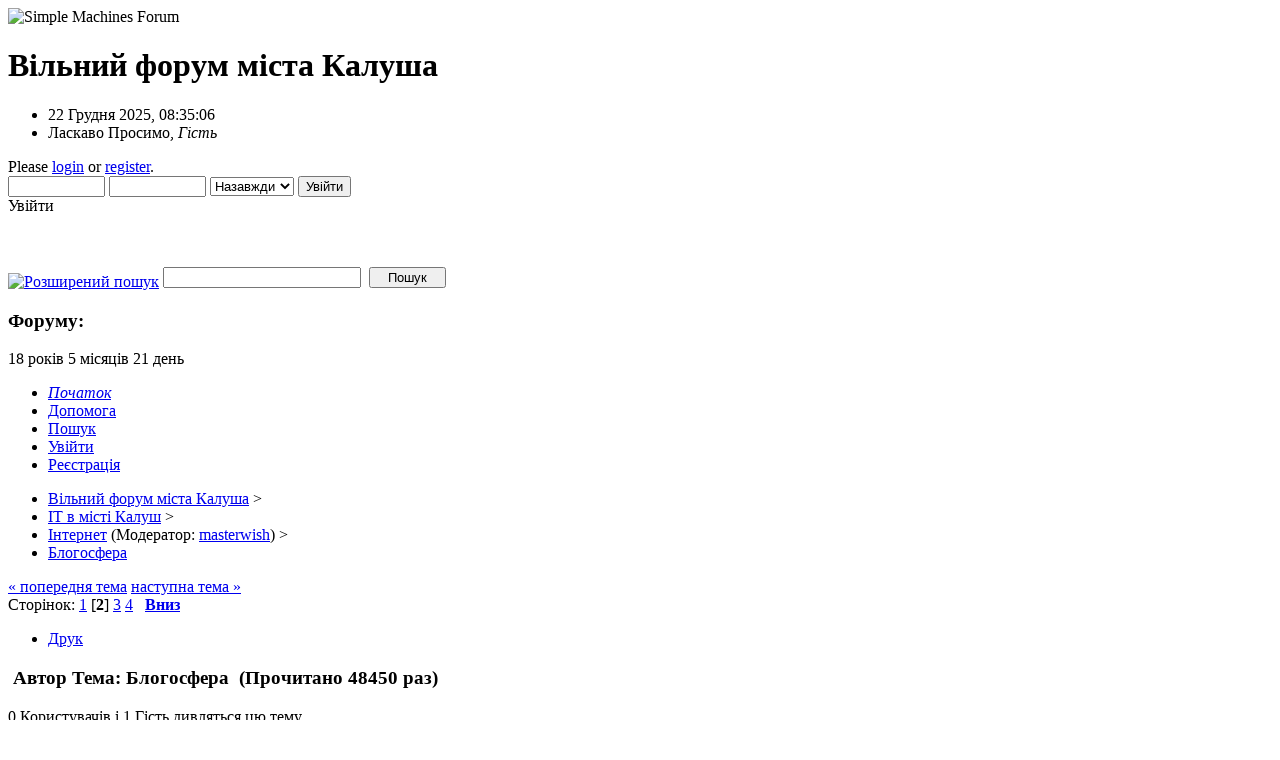

--- FILE ---
content_type: text/html; charset=windows-1251
request_url: https://forum.kalush.info/index.php?topic=935.20
body_size: 10859
content:
<!DOCTYPE html PUBLIC "-//W3C//DTD XHTML 1.0 Transitional//EN" "http://www.w3.org/TR/xhtml1/DTD/xhtml1-transitional.dtd">
<html xmlns="http://www.w3.org/1999/xhtml"><head>
	<link rel="stylesheet" type="text/css" href="https://forum.kalush.info/Themes/New_Look_2-0/css/index.css?fin20" />
	<link rel="stylesheet" type="text/css" href="https://forum.kalush.info/Themes/New_Look_2-0/css/webkit.css" />
	<script type="text/javascript" src="https://forum.kalush.info/Themes/default/scripts/script.js?fin20"></script>
	<script type="text/javascript" src="https://forum.kalush.info/Themes/New_Look_2-0/scripts/theme.js?fin20"></script>
	<script type="text/javascript"><!-- // --><![CDATA[
		var smf_theme_url = "https://forum.kalush.info/Themes/New_Look_2-0";
		var smf_default_theme_url = "https://forum.kalush.info/Themes/default";
		var smf_images_url = "https://forum.kalush.info/Themes/New_Look_2-0/images";
		var smf_scripturl = "https://forum.kalush.info/index.php?PHPSESSID=8b4eeead7379c83d1777c2332c7cb4f9&amp;";
		var smf_iso_case_folding = false;
		var smf_charset = "windows-1251";
		var ajax_notification_text = "Завантажується...";
		var ajax_notification_cancel_text = "Скасувати";
	// ]]></script>
	<meta http-equiv="Content-Type" content="text/html; charset=windows-1251" />
	<meta name="description" content="Блогосфера" />
	<title>Блогосфера</title>
	<link rel="canonical" href="https://forum.kalush.info/index.php?topic=935.20" />
	<link rel="help" href="https://forum.kalush.info/index.php?PHPSESSID=8b4eeead7379c83d1777c2332c7cb4f9&amp;action=help" />
	<link rel="search" href="https://forum.kalush.info/index.php?PHPSESSID=8b4eeead7379c83d1777c2332c7cb4f9&amp;action=search" />
	<link rel="contents" href="https://forum.kalush.info/index.php?PHPSESSID=8b4eeead7379c83d1777c2332c7cb4f9&amp;" />
	<link rel="alternate" type="application/rss+xml" title="Вільний форум міста Калушa - RSS" href="https://forum.kalush.info/index.php?PHPSESSID=8b4eeead7379c83d1777c2332c7cb4f9&amp;type=rss;action=.xml" />
	<link rel="prev" href="https://forum.kalush.info/index.php/topic,935.0/prev_next,prev.html?PHPSESSID=8b4eeead7379c83d1777c2332c7cb4f9" />
	<link rel="next" href="https://forum.kalush.info/index.php/topic,935.0/prev_next,next.html?PHPSESSID=8b4eeead7379c83d1777c2332c7cb4f9" />
	<link rel="index" href="https://forum.kalush.info/index.php/board,33.0.html?PHPSESSID=8b4eeead7379c83d1777c2332c7cb4f9" />
	<script src="https://forum.kalush.info/yshout/js/moo.ajax.js" type="text/javascript"></script>
	<script src="https://forum.kalush.info/yshout/settings.js" type="text/javascript"></script>
	<script type="text/javascript"><!-- // --><![CDATA[
	if (window.addEventListener){
		window.addEventListener("load", function(){loadChat();}, false);
	} else if (window.attachEvent){
		window.attachEvent("onload", function(){loadChat();});
	}
	var shoutFile="home";
	var yshout_php="/index.php?yshout&topic=935&board=33";
	// ]]></script>
	<script src="https://forum.kalush.info/yshout/js/yshout.js?July062008" type="text/javascript"></script>
	<style type="text/css">
		#yshout {
			font-size: 10px;
			overflow: hidden;
		}
		#yshout #yshout-toollinks { /* tool links (History, Commands, etc.) */
		}
		#yshout #shouts { /* main shouts area */
		}
		#yshout #shouts .shout { /* one shout */
			float: none;
			margin: 0 0 0; /* Top Bottom Linespacing */
			line-height: 1;
		}
		#yshout .shout-timestamp {
			font-style: normal;
			font-weight: normal;
		}
		#yshout .shout-adminlinks { /* del and ban buttons */
			font-size: 6pt;
			color: #141414;
		}
		#yshout #shout-form {
			margin: 0;
			padding: 0;
		}
		#yshout #shout-form fieldset {
			border: none;
		}
		#yshout #forum-name {
			color: #666666;
			width: 70px;
			margin-right: 5px;
		}
		#yshout #shout-text {
			width: 310px;
			margin-right: 5px;
		}
		#yshout #shout-button {
			width: 60px;
		}
		#yshout .shout-invalid { /* invalid shout (shout textbox) */
			background: #FFFDD1;
		}
	</style>
	<link rel="stylesheet" type="text/css" id="editor_css" href="https://forum.kalush.info/Themes/default/css/editor.css" />
		<script type="text/javascript"><!-- // --><![CDATA[
			var smf_smileys_url = 'https://forum.kalush.info/Smileys/default';
			var oEditorStrings= {
				wont_work: 'Your browser does not support Rich Text editing.',
				func_disabled: 'Your browser does not support this function.',
				prompt_text_email: 'Please enter the email address.',
				prompt_text_ftp: 'Please enter the ftp address.',
				prompt_text_url: 'Please enter the URL you wish to link to.',
				prompt_text_img: 'Enter image location'
			}
		// ]]></script>
		<script type="text/javascript" src="https://forum.kalush.info/Themes/default/scripts/editor.js?fin20"></script>
</head>
<body>
<div id="mainframe" style="width: 95%">
	<div class="tborder">
		<div class="catbg">
			<img class="floatright" id="smflogo" src="https://forum.kalush.info/Themes/New_Look_2-0/images/smflogo.gif" alt="Simple Machines Forum" />
			<h1 id="forum_name">Вільний форум міста Калушa
			</h1>
		</div>
		<ul id="greeting_section" class="reset titlebg2">
			<li id="time" class="smalltext floatright">
				22 Грудня 2025, 08:35:06
				<img id="upshrink" src="https://forum.kalush.info/Themes/New_Look_2-0/images/upshrink.gif" alt="*" title="Згорнути/Розгорнути." align="bottom" style="display: none;" />
			</li>
			<li id="name">Ласкаво Просимо, <em>Гість</em></li>
		</ul>
		<div id="user_section" class="bordercolor">
			<div class="windowbg2 clearfix"><div class="top_profile">
				<script type="text/javascript" src="https://forum.kalush.info/Themes/default/scripts/sha1.js"></script>
				<form class="windowbg" id="guest_form" action="https://forum.kalush.info/index.php?PHPSESSID=8b4eeead7379c83d1777c2332c7cb4f9&amp;action=login2" method="post" accept-charset="windows-1251"  onsubmit="hashLoginPassword(this, '1364bbf6fce7d32f6bc1465d1b3463e3');">
					Please <a href="https://forum.kalush.info/index.php?PHPSESSID=8b4eeead7379c83d1777c2332c7cb4f9&amp;action=login">login</a> or <a href="https://forum.kalush.info/index.php?PHPSESSID=8b4eeead7379c83d1777c2332c7cb4f9&amp;action=register">register</a>.<br />
					<input type="text" name="user" size="10" class="input_text" />
					<input type="password" name="passwrd" size="10" class="input_password" />
					<select name="cookielength">
						<option value="60">1 година</option>
						<option value="1440">1 день</option>
						<option value="10080">1 тиждень</option>
						<option value="43200">1 місяць</option>
						<option value="-1" selected="selected">Назавжди</option>
					</select>
					<input type="submit" value="Увійти" class="button_submit" /><br />
					Увійти
					<input type="hidden" name="hash_passwrd" value="" />
				</form></div><div id="no_regist"><script async src="//pagead2.googlesyndication.com/pagead/js/adsbygoogle.js"></script>
				<!-- форум гості -->
				<ins class="adsbygoogle"
					 style="display:inline-block;width:468px;height:52px"
					 data-ad-client="ca-pub-9904399616530862"
					 data-ad-slot="7188754816"></ins>
				<script>
				(adsbygoogle = window.adsbygoogle || []).push({});
				</script></div>
			</div>
		</div>
		<div id="news_section" class="titlebg2 clearfix">
			<form class="floatright" id="search_form" action="https://forum.kalush.info/index.php?PHPSESSID=8b4eeead7379c83d1777c2332c7cb4f9&amp;action=search2" method="post" accept-charset="windows-1251">
				<a href="https://forum.kalush.info/index.php?PHPSESSID=8b4eeead7379c83d1777c2332c7cb4f9&amp;action=search;advanced" title="Розширений пошук"><img id="advsearch" src="https://forum.kalush.info/Themes/New_Look_2-0/images/filter.gif" align="middle" alt="Розширений пошук" /></a>
				<input type="text" name="search" value="" style="width: 190px;" class="input_text" />&nbsp;
				<input type="submit" name="submit" value="Пошук" style="width: 11ex;" class="button_submit" />
				<input type="hidden" name="advanced" value="0" />
				<input type="hidden" name="topic" value="935" />
			</form>
			<div id="random_news"><h3>Форуму: </h3><p>18 років 5 місяців 21 день </p></div>
		</div>
	</div>
	<script type="text/javascript"><!-- // --><![CDATA[
		var oMainHeaderToggle = new smc_Toggle({
			bToggleEnabled: true,
			bCurrentlyCollapsed: false,
			aSwappableContainers: [
				'user_section',
				'news_section'
			],
			aSwapImages: [
				{
					sId: 'upshrink',
					srcExpanded: smf_images_url + '/upshrink.gif',
					altExpanded: 'Згорнути/Розгорнути.',
					srcCollapsed: smf_images_url + '/upshrink2.gif',
					altCollapsed: 'Згорнути/Розгорнути.'
				}
			],
			oThemeOptions: {
				bUseThemeSettings: false,
				sOptionName: 'collapse_header',
				sSessionVar: 'b852fc0b8',
				sSessionId: '1364bbf6fce7d32f6bc1465d1b3463e3'
			},
			oCookieOptions: {
				bUseCookie: true,
				sCookieName: 'upshrink'
			}
		});
	// ]]></script>
	<div class="main_menu">
		<ul class="reset clearfix">
			<li id="button_home" class="active">
				<a title="Початок" href="https://forum.kalush.info/index.php?PHPSESSID=8b4eeead7379c83d1777c2332c7cb4f9&amp;">
					<span><em>Початок</em></span>
				</a>
			</li>
			<li id="button_help">
				<a title="Допомога" href="https://forum.kalush.info/index.php?PHPSESSID=8b4eeead7379c83d1777c2332c7cb4f9&amp;action=help">
					<span>Допомога</span>
				</a>
			</li>
			<li id="button_search">
				<a title="Пошук" href="https://forum.kalush.info/index.php?PHPSESSID=8b4eeead7379c83d1777c2332c7cb4f9&amp;action=search">
					<span>Пошук</span>
				</a>
			</li>
			<li id="button_login">
				<a title="Увійти" href="https://forum.kalush.info/index.php?PHPSESSID=8b4eeead7379c83d1777c2332c7cb4f9&amp;action=login">
					<span>Увійти</span>
				</a>
			</li>
			<li id="button_register" class="last">
				<a title="Реєстрація" href="https://forum.kalush.info/index.php?PHPSESSID=8b4eeead7379c83d1777c2332c7cb4f9&amp;action=register">
					<span>Реєстрація</span>
				</a>
			</li>
		</ul>
	</div>
	<ul class="linktree" id="linktree_upper">
		<li>
			<a href="https://forum.kalush.info/index.php?PHPSESSID=8b4eeead7379c83d1777c2332c7cb4f9&amp;"><span>Вільний форум міста Калушa</span></a> &gt;
		</li>
		<li>
			<a href="https://forum.kalush.info/index.php?PHPSESSID=8b4eeead7379c83d1777c2332c7cb4f9&amp;#c3"><span>ІТ в місті Калуш</span></a> &gt;
		</li>
		<li>
			<a href="https://forum.kalush.info/index.php/board,33.0.html?PHPSESSID=8b4eeead7379c83d1777c2332c7cb4f9"><span>Інтернет</span></a> (Модератор: <a href="https://forum.kalush.info/index.php?PHPSESSID=8b4eeead7379c83d1777c2332c7cb4f9&amp;action=profile;u=227" title="Модератор">masterwish</a>) &gt;
		</li>
		<li class="last">
			<a href="https://forum.kalush.info/index.php/topic,935.0.html?PHPSESSID=8b4eeead7379c83d1777c2332c7cb4f9"><span>Блогосфера</span></a>
		</li>
	</ul>
	<div id="bodyarea">
<a id="top"></a>
<a id="msg74828"></a>
<div class="clearfix margintop" id="postbuttons">
	<div class="next"><a href="https://forum.kalush.info/index.php/topic,935.0/prev_next,prev.html?PHPSESSID=8b4eeead7379c83d1777c2332c7cb4f9#new">&laquo; попередня тема</a> <a href="https://forum.kalush.info/index.php/topic,935.0/prev_next,next.html?PHPSESSID=8b4eeead7379c83d1777c2332c7cb4f9#new">наступна тема &raquo;</a></div>
	<div class="margintop middletext floatleft">Сторінок: <a class="navPages" href="https://forum.kalush.info/index.php/topic,935.0.html?PHPSESSID=8b4eeead7379c83d1777c2332c7cb4f9">1</a> [<strong>2</strong>] <a class="navPages" href="https://forum.kalush.info/index.php/topic,935.40.html?PHPSESSID=8b4eeead7379c83d1777c2332c7cb4f9">3</a> <a class="navPages" href="https://forum.kalush.info/index.php/topic,935.60.html?PHPSESSID=8b4eeead7379c83d1777c2332c7cb4f9">4</a>   &nbsp;&nbsp;<a href="#lastPost"><strong>Вниз</strong></a></div>
	<div class="nav floatright">
		<div class="buttonlist_bottom">
			<ul class="reset clearfix">
				<li class="last"><a class="button_strip_print" href="https://forum.kalush.info/index.php?PHPSESSID=8b4eeead7379c83d1777c2332c7cb4f9&amp;action=printpage;topic=935.0" rel="new_win nofollow"><span>Друк</span></a></li>
			</ul>
		</div></div>
</div>
<div id="forumposts" class="tborder">
	<h3 class="catbg3">
		<img src="https://forum.kalush.info/Themes/New_Look_2-0/images/topic/veryhot_post.gif" align="bottom" alt="" />
		<span>Автор</span>
		<span id="top_subject">Тема: Блогосфера &nbsp;(Прочитано 48450 раз)</span>
	</h3>
	<div id="whoisviewing" class="smalltext headerpadding windowbg2">0 Користувачів і 1 Гість дивляться цю тему.
	</div>
	<form action="https://forum.kalush.info/index.php?PHPSESSID=8b4eeead7379c83d1777c2332c7cb4f9&amp;action=quickmod2;topic=935.20" method="post" accept-charset="windows-1251" name="quickModForm" id="quickModForm" style="margin: 0;" onsubmit="return oQuickModify.bInEditMode ? oQuickModify.modifySave('1364bbf6fce7d32f6bc1465d1b3463e3', 'b852fc0b8') : false">
		<div class="bordercolor">
			<div class="clearfix windowbg largepadding">
				<div class="floatleft poster">
					<h4><a href="https://forum.kalush.info/index.php?PHPSESSID=8b4eeead7379c83d1777c2332c7cb4f9&amp;action=profile;u=1993" title="Перегляд профілю РЕАЛ">РЕАЛ</a></h4>
					<ul class="reset smalltext" id="msg_74828_extra_info">
						<li>Ветеран</li>
						<li><img src="https://forum.kalush.info/Themes/New_Look_2-0/images/star.gif" alt="*" /><img src="https://forum.kalush.info/Themes/New_Look_2-0/images/star.gif" alt="*" /><img src="https://forum.kalush.info/Themes/New_Look_2-0/images/star.gif" alt="*" /><img src="https://forum.kalush.info/Themes/New_Look_2-0/images/star.gif" alt="*" /><img src="https://forum.kalush.info/Themes/New_Look_2-0/images/star.gif" alt="*" /></li>
						<li class="margintop">Карма +242/-1</li>
						<li><img src="https://forum.kalush.info/Themes/New_Look_2-0/images/useroff.gif" alt="Offline" border="0" style="margin-top: 2px;" /><span class="smalltext"> Offline</span></li>
						<li>Стать: <img class="gender" src="https://forum.kalush.info/Themes/New_Look_2-0/images/Male.gif" alt="Чоловіча" /></li>
						<li>Повідомлень: 644</li><span style="color: rgb(0, 128, 0);">Останні відвідини: <br />31 Січня 2015, 20:22:03</span><br />
						<li class="margintop">
							<ul class="reset nolist">
							</ul>
						</li>
					</ul>
				</div>
				<div class="postarea">
					<div class="flow_hidden">
						<div class="keyinfo">
							<div class="messageicon"><img src="https://forum.kalush.info/Themes/New_Look_2-0/images/post/xx.gif" alt="" border="0" /></div>
							<h5 id="subject_74828">
								<a href="https://forum.kalush.info/index.php/topic,935.msg74828.html?PHPSESSID=8b4eeead7379c83d1777c2332c7cb4f9#msg74828" rel="nofollow">Блогосфера</a>
							</h5>
							<div class="smalltext">&#171; <strong>Прочитано #20 :</strong> 08 Травня 2010, 21:53:26 &#187;</div>
							<div id="msg_74828_quick_mod"></div>
						</div>
					</div>
					<div class="post">
						<hr class="post_separator" />
						<div class="inner" id="msg_74828">Блог про Калуські історії від калушанина. Пізнавально. <a href="http://diversey-ua.livejournal.com/tag/" class="bbc_link" target="_blank">http://diversey-ua.livejournal.com/tag/</a>жзл</div>
					</div>
				</div>
				<div class="moderatorbar">
					<div class="smalltext floatleft" id="modified_74828">
					</div>
					<div class="smalltext largepadding floatright">
						<img src="https://forum.kalush.info/Themes/New_Look_2-0/images/ip.gif" alt="" border="0" />
						Записаний
					</div>
				</div>
			</div>
		</div>
		<div class="bordercolor">
			<a id="msg74853"></a>
			<div class="clearfix topborder windowbg2 largepadding">
				<div class="floatleft poster">
					<h4><a href="https://forum.kalush.info/index.php?PHPSESSID=8b4eeead7379c83d1777c2332c7cb4f9&amp;action=profile;u=2092" title="Перегляд профілю Alexander">Alexander</a></h4>
					<ul class="reset smalltext" id="msg_74853_extra_info">
						<li>Ветеран</li>
						<li><img src="https://forum.kalush.info/Themes/New_Look_2-0/images/star.gif" alt="*" /><img src="https://forum.kalush.info/Themes/New_Look_2-0/images/star.gif" alt="*" /><img src="https://forum.kalush.info/Themes/New_Look_2-0/images/star.gif" alt="*" /><img src="https://forum.kalush.info/Themes/New_Look_2-0/images/star.gif" alt="*" /><img src="https://forum.kalush.info/Themes/New_Look_2-0/images/star.gif" alt="*" /></li>
						<li class="margintop">Карма +670/-5</li>
						<li><img src="https://forum.kalush.info/Themes/New_Look_2-0/images/useroff.gif" alt="Offline" border="0" style="margin-top: 2px;" /><span class="smalltext"> Offline</span></li>
						<li>Стать: <img class="gender" src="https://forum.kalush.info/Themes/New_Look_2-0/images/Male.gif" alt="Чоловіча" /></li>
						<li>Повідомлень: 3342</li>
						<li class="margintop" style="overflow: auto;"><img class="avatar" src="https://forum.kalush.info/avky/avatar_2092.jpg" alt="" /></li><span style="color: rgb(0, 128, 0);">Останні відвідини: <br />24 Травня 2023, 20:00:52</span><br /><b>Звідки:</b> kalush <br /> 
						<li class="margintop">
							<ul class="reset nolist">
							</ul>
						</li>
					</ul>
				</div>
				<div class="postarea">
					<div class="flow_hidden">
						<div class="keyinfo">
							<div class="messageicon"><img src="https://forum.kalush.info/Themes/New_Look_2-0/images/post/xx.gif" alt="" border="0" /></div>
							<h5 id="subject_74853">
								<a href="https://forum.kalush.info/index.php/topic,935.msg74853.html?PHPSESSID=8b4eeead7379c83d1777c2332c7cb4f9#msg74853" rel="nofollow">Блогосфера</a>
							</h5>
							<div class="smalltext">&#171; <strong>Прочитано #21 :</strong> 08 Травня 2010, 23:09:23 &#187;</div>
							<div id="msg_74853_quick_mod"></div>
						</div>
					</div>
					<div class="post">
						<hr class="post_separator" />
						<div class="inner" id="msg_74853">РЕАЛ ,пацани прикаливаються, <img src="https://forum.kalush.info/Smileys/default/crazy.gif" alt="&#58;=&#41;" title="Крейзі" class="smiley" /> ,багато запозиченного,трохи тупо<br />немае того гротескового спіча як наприклад на сайтах ПДРС,о там дійсно всаться можна,по стебу ПДРС ше ніхто не переплюнув <img src="https://forum.kalush.info/Smileys/default/smile.gif" alt="&#58;&#41;" title="Посмішка" class="smiley" /><br />а як для Калуша,то супер.</div>
					</div>
				</div>
				<div class="moderatorbar">
					<div class="smalltext floatleft" id="modified_74853">
					</div>
					<div class="smalltext largepadding floatright">
						<img src="https://forum.kalush.info/Themes/New_Look_2-0/images/ip.gif" alt="" border="0" />
						Записаний
					</div>
					<div class="signature" id="msg_74853_signature">поверь малыш, не в пирогах счастье..</div>
				</div>
			</div>
		</div>
		<div class="bordercolor">
			<a id="msg75822"></a>
			<div class="clearfix topborder windowbg largepadding">
				<div class="floatleft poster">
					<h4><a href="https://forum.kalush.info/index.php?PHPSESSID=8b4eeead7379c83d1777c2332c7cb4f9&amp;action=profile;u=227" title="Перегляд профілю masterwish">masterwish</a></h4>
					<ul class="reset smalltext" id="msg_75822_extra_info">
						<li>Модератор</li>
						<li><img src="https://forum.kalush.info/Themes/New_Look_2-0/images/starmod.gif" alt="*" /></li>
						<li class="margintop">Карма +120/-0</li>
						<li><img src="https://forum.kalush.info/Themes/New_Look_2-0/images/useroff.gif" alt="Offline" border="0" style="margin-top: 2px;" /><span class="smalltext"> Offline</span></li>
						<li>Стать: <img class="gender" src="https://forum.kalush.info/Themes/New_Look_2-0/images/Male.gif" alt="Чоловіча" /></li>
						<li>Повідомлень: 583</li>
						<li class="margintop" style="overflow: auto;"><img class="avatar" src="https://forum.kalush.info/avky/avatar_227.jpg" alt="" /></li><span style="color: rgb(0, 128, 0);">Останні відвідини: <br />13 Травня 2023, 10:20:25</span><br />
						<li class="margintop">
							<ul class="reset nolist">
							</ul>
						</li>
					</ul>
				</div>
				<div class="postarea">
					<div class="flow_hidden">
						<div class="keyinfo">
							<div class="messageicon"><img src="https://forum.kalush.info/Themes/New_Look_2-0/images/post/xx.gif" alt="" border="0" /></div>
							<h5 id="subject_75822">
								<a href="https://forum.kalush.info/index.php/topic,935.msg75822.html?PHPSESSID=8b4eeead7379c83d1777c2332c7cb4f9#msg75822" rel="nofollow">Блогосфера</a>
							</h5>
							<div class="smalltext">&#171; <strong>Прочитано #22 :</strong> 17 Травня 2010, 22:16:41 &#187;</div>
							<div id="msg_75822_quick_mod"></div>
						</div>
					</div>
					<div class="post">
						<hr class="post_separator" />
						<div class="inner" id="msg_75822">Лебедєв розпочав серію постів про СССР. Дуже цікаво почитати.<br /><br /><a href="http://tema.livejournal.com/640864.html" class="bbc_link" target="_blank">http://tema.livejournal.com/640864.html</a><br /><br /><a href="http://tema.livejournal.com/624389.html" class="bbc_link" target="_blank">http://tema.livejournal.com/624389.html</a><br /><br /><a href="http://tema.livejournal.com/596455.html" class="bbc_link" target="_blank">http://tema.livejournal.com/596455.html</a><br /><br /><a href="http://tema.livejournal.com/590675.html" class="bbc_link" target="_blank">http://tema.livejournal.com/590675.html</a><br /><br /><a href="http://tema.livejournal.com/580116.html" class="bbc_link" target="_blank">http://tema.livejournal.com/580116.html</a></div>
					</div>
				</div>
				<div class="moderatorbar">
					<div class="smalltext floatleft" id="modified_75822">
					</div>
					<div class="smalltext largepadding floatright">
						<img src="https://forum.kalush.info/Themes/New_Look_2-0/images/ip.gif" alt="" border="0" />
						Записаний
					</div>
				</div>
			</div>
		</div>
		<div class="bordercolor">
			<a id="msg75823"></a>
			<div class="clearfix topborder windowbg2 largepadding">
				<div class="floatleft poster">
					<h4><a href="https://forum.kalush.info/index.php?PHPSESSID=8b4eeead7379c83d1777c2332c7cb4f9&amp;action=profile;u=1338" title="Перегляд профілю Tandylight">Tandylight</a></h4>
					<ul class="reset smalltext" id="msg_75823_extra_info">
						<li>Глобальний модератор</li>
						<li><img src="https://forum.kalush.info/Themes/New_Look_2-0/images/stargmod.gif" alt="*" /></li>
						<li class="margintop">Карма +1051/-0</li>
						<li><img src="https://forum.kalush.info/Themes/New_Look_2-0/images/useroff.gif" alt="Offline" border="0" style="margin-top: 2px;" /><span class="smalltext"> Offline</span></li>
						<li>Стать: <img class="gender" src="https://forum.kalush.info/Themes/New_Look_2-0/images/Female.gif" alt="Жіноча" /></li>
						<li>Повідомлень: 3130</li>
						<li class="margintop" style="overflow: auto;"><img class="avatar" src="https://forum.kalush.info/avky/avatar_1338.jpeg" alt="" /></li><span style="color: rgb(0, 128, 0);">Останні відвідини: <br />08 Травня 2019, 21:01:31</span><br /><b>Звідки:</b> Київ <br /> 
						<li class="margintop">
							<ul class="reset nolist">
							</ul>
						</li>
					</ul>
				</div>
				<div class="postarea">
					<div class="flow_hidden">
						<div class="keyinfo">
							<div class="messageicon"><img src="https://forum.kalush.info/Themes/New_Look_2-0/images/post/xx.gif" alt="" border="0" /></div>
							<h5 id="subject_75823">
								<a href="https://forum.kalush.info/index.php/topic,935.msg75823.html?PHPSESSID=8b4eeead7379c83d1777c2332c7cb4f9#msg75823" rel="nofollow">Блогосфера</a>
							</h5>
							<div class="smalltext">&#171; <strong>Прочитано #23 :</strong> 17 Травня 2010, 22:18:47 &#187;</div>
							<div id="msg_75823_quick_mod"></div>
						</div>
					</div>
					<div class="post">
						<hr class="post_separator" />
						<div class="inner" id="msg_75823">Жодне посилання не працює&nbsp; <img src="https://forum.kalush.info/Smileys/default/unknw.gif" alt="&#58;unknow" title="не знаю" class="smiley" /></div>
					</div>
				</div>
				<div class="moderatorbar">
					<div class="smalltext floatleft" id="modified_75823">
					</div>
					<div class="smalltext largepadding floatright">
						<img src="https://forum.kalush.info/Themes/New_Look_2-0/images/ip.gif" alt="" border="0" />
						Записаний
					</div>
				</div>
			</div>
		</div>
		<div class="bordercolor">
			<a id="msg75825"></a>
			<div class="clearfix topborder windowbg largepadding">
				<div class="floatleft poster">
					<h4><a href="https://forum.kalush.info/index.php?PHPSESSID=8b4eeead7379c83d1777c2332c7cb4f9&amp;action=profile;u=227" title="Перегляд профілю masterwish">masterwish</a></h4>
					<ul class="reset smalltext" id="msg_75825_extra_info">
						<li>Модератор</li>
						<li><img src="https://forum.kalush.info/Themes/New_Look_2-0/images/starmod.gif" alt="*" /></li>
						<li class="margintop">Карма +120/-0</li>
						<li><img src="https://forum.kalush.info/Themes/New_Look_2-0/images/useroff.gif" alt="Offline" border="0" style="margin-top: 2px;" /><span class="smalltext"> Offline</span></li>
						<li>Стать: <img class="gender" src="https://forum.kalush.info/Themes/New_Look_2-0/images/Male.gif" alt="Чоловіча" /></li>
						<li>Повідомлень: 583</li>
						<li class="margintop" style="overflow: auto;"><img class="avatar" src="https://forum.kalush.info/avky/avatar_227.jpg" alt="" /></li><span style="color: rgb(0, 128, 0);">Останні відвідини: <br />13 Травня 2023, 10:20:25</span><br />
						<li class="margintop">
							<ul class="reset nolist">
							</ul>
						</li>
					</ul>
				</div>
				<div class="postarea">
					<div class="flow_hidden">
						<div class="keyinfo">
							<div class="messageicon"><img src="https://forum.kalush.info/Themes/New_Look_2-0/images/post/xx.gif" alt="" border="0" /></div>
							<h5 id="subject_75825">
								<a href="https://forum.kalush.info/index.php/topic,935.msg75825.html?PHPSESSID=8b4eeead7379c83d1777c2332c7cb4f9#msg75825" rel="nofollow">Блогосфера</a>
							</h5>
							<div class="smalltext">&#171; <strong>Прочитано #24 :</strong> 17 Травня 2010, 22:30:54 &#187;</div>
							<div id="msg_75825_quick_mod"></div>
						</div>
					</div>
					<div class="post">
						<hr class="post_separator" />
						<div class="inner" id="msg_75825">виправив<br /><span style="font-size: 0.7em;" class="bbc_size">Відповідь від: 17 Травня 2010, 22:21:50</span><hr /><a href="http://my.ukrweb.info/blog" class="bbc_link" target="_blank">http://my.ukrweb.info/blog</a> - я б сказав один з кращих технічних блогів України.<br /><br />Доречі, автор - калушанин.</div>
					</div>
				</div>
				<div class="moderatorbar">
					<div class="smalltext floatleft" id="modified_75825">
					</div>
					<div class="smalltext largepadding floatright">
						<img src="https://forum.kalush.info/Themes/New_Look_2-0/images/ip.gif" alt="" border="0" />
						Записаний
					</div>
				</div>
			</div>
		</div>
		<div class="bordercolor">
			<a id="msg75832"></a>
			<div class="clearfix topborder windowbg2 largepadding">
				<div class="floatleft poster">
					<h4><a href="https://forum.kalush.info/index.php?PHPSESSID=8b4eeead7379c83d1777c2332c7cb4f9&amp;action=profile;u=2092" title="Перегляд профілю Alexander">Alexander</a></h4>
					<ul class="reset smalltext" id="msg_75832_extra_info">
						<li>Ветеран</li>
						<li><img src="https://forum.kalush.info/Themes/New_Look_2-0/images/star.gif" alt="*" /><img src="https://forum.kalush.info/Themes/New_Look_2-0/images/star.gif" alt="*" /><img src="https://forum.kalush.info/Themes/New_Look_2-0/images/star.gif" alt="*" /><img src="https://forum.kalush.info/Themes/New_Look_2-0/images/star.gif" alt="*" /><img src="https://forum.kalush.info/Themes/New_Look_2-0/images/star.gif" alt="*" /></li>
						<li class="margintop">Карма +670/-5</li>
						<li><img src="https://forum.kalush.info/Themes/New_Look_2-0/images/useroff.gif" alt="Offline" border="0" style="margin-top: 2px;" /><span class="smalltext"> Offline</span></li>
						<li>Стать: <img class="gender" src="https://forum.kalush.info/Themes/New_Look_2-0/images/Male.gif" alt="Чоловіча" /></li>
						<li>Повідомлень: 3342</li>
						<li class="margintop" style="overflow: auto;"><img class="avatar" src="https://forum.kalush.info/avky/avatar_2092.jpg" alt="" /></li><span style="color: rgb(0, 128, 0);">Останні відвідини: <br />24 Травня 2023, 20:00:52</span><br /><b>Звідки:</b> kalush <br /> 
						<li class="margintop">
							<ul class="reset nolist">
							</ul>
						</li>
					</ul>
				</div>
				<div class="postarea">
					<div class="flow_hidden">
						<div class="keyinfo">
							<div class="messageicon"><img src="https://forum.kalush.info/Themes/New_Look_2-0/images/post/xx.gif" alt="" border="0" /></div>
							<h5 id="subject_75832">
								<a href="https://forum.kalush.info/index.php/topic,935.msg75832.html?PHPSESSID=8b4eeead7379c83d1777c2332c7cb4f9#msg75832" rel="nofollow">Блогосфера</a>
							</h5>
							<div class="smalltext">&#171; <strong>Прочитано #25 :</strong> 17 Травня 2010, 23:02:41 &#187;</div>
							<div id="msg_75832_quick_mod"></div>
						</div>
					</div>
					<div class="post">
						<hr class="post_separator" />
						<div class="inner" id="msg_75832"><div class="quoteheader"><div class="topslice_quote"><a href="https://forum.kalush.info/index.php/topic,935.msg75825.html?PHPSESSID=8b4eeead7379c83d1777c2332c7cb4f9#msg75825">Цитата: masterwish від 17 Травня 2010, 23:30:54</a></div></div><blockquote class="bbc_standard_quote"><a href="http://my.ukrweb.info/blog" class="bbc_link" target="_blank">http://my.ukrweb.info/blog</a> - я б сказав один з кращих технічних блогів України.<br /><br />Доречі, автор - калушанин.</blockquote><div class="quotefooter"><div class="botslice_quote"></div></div>нічого нехочу сказати поганого,тем більш калушанину <img src="https://forum.kalush.info/Smileys/default/smile.gif" alt="&#58;&#41;" title="Посмішка" class="smiley" /><br />але в кращих блогах України(і технічних також)на один пост сотня - дві коментів,<br />а тут,один - два.Популярність(авторітет) блоггерів можна перевірити в рейтингах <img src="https://forum.kalush.info/Smileys/default/smile.gif" alt="&#58;&#41;" title="Посмішка" class="smiley" /></div>
					</div>
				</div>
				<div class="moderatorbar">
					<div class="smalltext floatleft" id="modified_75832">
					</div>
					<div class="smalltext largepadding floatright">
						<img src="https://forum.kalush.info/Themes/New_Look_2-0/images/ip.gif" alt="" border="0" />
						Записаний
					</div>
					<div class="signature" id="msg_75832_signature">поверь малыш, не в пирогах счастье..</div>
				</div>
			</div>
		</div>
		<div class="bordercolor">
			<a id="msg75840"></a>
			<div class="clearfix topborder windowbg largepadding">
				<div class="floatleft poster">
					<h4><a href="https://forum.kalush.info/index.php?PHPSESSID=8b4eeead7379c83d1777c2332c7cb4f9&amp;action=profile;u=227" title="Перегляд профілю masterwish">masterwish</a></h4>
					<ul class="reset smalltext" id="msg_75840_extra_info">
						<li>Модератор</li>
						<li><img src="https://forum.kalush.info/Themes/New_Look_2-0/images/starmod.gif" alt="*" /></li>
						<li class="margintop">Карма +120/-0</li>
						<li><img src="https://forum.kalush.info/Themes/New_Look_2-0/images/useroff.gif" alt="Offline" border="0" style="margin-top: 2px;" /><span class="smalltext"> Offline</span></li>
						<li>Стать: <img class="gender" src="https://forum.kalush.info/Themes/New_Look_2-0/images/Male.gif" alt="Чоловіча" /></li>
						<li>Повідомлень: 583</li>
						<li class="margintop" style="overflow: auto;"><img class="avatar" src="https://forum.kalush.info/avky/avatar_227.jpg" alt="" /></li><span style="color: rgb(0, 128, 0);">Останні відвідини: <br />13 Травня 2023, 10:20:25</span><br />
						<li class="margintop">
							<ul class="reset nolist">
							</ul>
						</li>
					</ul>
				</div>
				<div class="postarea">
					<div class="flow_hidden">
						<div class="keyinfo">
							<div class="messageicon"><img src="https://forum.kalush.info/Themes/New_Look_2-0/images/post/xx.gif" alt="" border="0" /></div>
							<h5 id="subject_75840">
								<a href="https://forum.kalush.info/index.php/topic,935.msg75840.html?PHPSESSID=8b4eeead7379c83d1777c2332c7cb4f9#msg75840" rel="nofollow">Блогосфера</a>
							</h5>
							<div class="smalltext">&#171; <strong>Прочитано #26 :</strong> 17 Травня 2010, 23:21:04 &#187;</div>
							<div id="msg_75840_quick_mod"></div>
						</div>
					</div>
					<div class="post">
						<hr class="post_separator" />
						<div class="inner" id="msg_75840"><div class="quoteheader"><div class="topslice_quote"><a href="https://forum.kalush.info/index.php/topic,935.msg75832.html?PHPSESSID=8b4eeead7379c83d1777c2332c7cb4f9#msg75832">Цитата: Alexander від 18 Травня 2010, 00:02:41</a></div></div><blockquote class="bbc_standard_quote">(і технічних також)на один пост сотня - дві коментів</blockquote><div class="quotefooter"><div class="botslice_quote"></div></div><br />холівари в уютних жежешках? <img src="https://forum.kalush.info/Smileys/default/wink.gif" alt=";&#41;" title="" class="smiley" /> <br /><br /><br /></div>
					</div>
				</div>
				<div class="moderatorbar">
					<div class="smalltext floatleft" id="modified_75840">
					</div>
					<div class="smalltext largepadding floatright">
						<img src="https://forum.kalush.info/Themes/New_Look_2-0/images/ip.gif" alt="" border="0" />
						Записаний
					</div>
				</div>
			</div>
		</div>
		<div class="bordercolor">
			<a id="msg75848"></a>
			<div class="clearfix topborder windowbg2 largepadding">
				<div class="floatleft poster">
					<h4><a href="https://forum.kalush.info/index.php?PHPSESSID=8b4eeead7379c83d1777c2332c7cb4f9&amp;action=profile;u=2092" title="Перегляд профілю Alexander">Alexander</a></h4>
					<ul class="reset smalltext" id="msg_75848_extra_info">
						<li>Ветеран</li>
						<li><img src="https://forum.kalush.info/Themes/New_Look_2-0/images/star.gif" alt="*" /><img src="https://forum.kalush.info/Themes/New_Look_2-0/images/star.gif" alt="*" /><img src="https://forum.kalush.info/Themes/New_Look_2-0/images/star.gif" alt="*" /><img src="https://forum.kalush.info/Themes/New_Look_2-0/images/star.gif" alt="*" /><img src="https://forum.kalush.info/Themes/New_Look_2-0/images/star.gif" alt="*" /></li>
						<li class="margintop">Карма +670/-5</li>
						<li><img src="https://forum.kalush.info/Themes/New_Look_2-0/images/useroff.gif" alt="Offline" border="0" style="margin-top: 2px;" /><span class="smalltext"> Offline</span></li>
						<li>Стать: <img class="gender" src="https://forum.kalush.info/Themes/New_Look_2-0/images/Male.gif" alt="Чоловіча" /></li>
						<li>Повідомлень: 3342</li>
						<li class="margintop" style="overflow: auto;"><img class="avatar" src="https://forum.kalush.info/avky/avatar_2092.jpg" alt="" /></li><span style="color: rgb(0, 128, 0);">Останні відвідини: <br />24 Травня 2023, 20:00:52</span><br /><b>Звідки:</b> kalush <br /> 
						<li class="margintop">
							<ul class="reset nolist">
							</ul>
						</li>
					</ul>
				</div>
				<div class="postarea">
					<div class="flow_hidden">
						<div class="keyinfo">
							<div class="messageicon"><img src="https://forum.kalush.info/Themes/New_Look_2-0/images/post/xx.gif" alt="" border="0" /></div>
							<h5 id="subject_75848">
								<a href="https://forum.kalush.info/index.php/topic,935.msg75848.html?PHPSESSID=8b4eeead7379c83d1777c2332c7cb4f9#msg75848" rel="nofollow">Блогосфера</a>
							</h5>
							<div class="smalltext">&#171; <strong>Прочитано #27 :</strong> 17 Травня 2010, 23:36:15 &#187;</div>
							<div id="msg_75848_quick_mod"></div>
						</div>
					</div>
					<div class="post">
						<hr class="post_separator" />
						<div class="inner" id="msg_75848">ну куда без холіварів,вони були,є,і будуть <img src="https://forum.kalush.info/Smileys/default/smile.gif" alt="&#58;&#41;" title="Посмішка" class="smiley" /><br />просто коли нема словов,і мосх не готовий до крітики,лишається тільки холіварити <img src="https://forum.kalush.info/Smileys/default/smile.gif" alt="&#58;&#41;" title="Посмішка" class="smiley" /></div>
					</div>
				</div>
				<div class="moderatorbar">
					<div class="smalltext floatleft" id="modified_75848">
					</div>
					<div class="smalltext largepadding floatright">
						<img src="https://forum.kalush.info/Themes/New_Look_2-0/images/ip.gif" alt="" border="0" />
						Записаний
					</div>
					<div class="signature" id="msg_75848_signature">поверь малыш, не в пирогах счастье..</div>
				</div>
			</div>
		</div>
		<div class="bordercolor">
			<a id="msg76361"></a>
			<div class="clearfix topborder windowbg largepadding">
				<div class="floatleft poster">
					<h4><a href="https://forum.kalush.info/index.php?PHPSESSID=8b4eeead7379c83d1777c2332c7cb4f9&amp;action=profile;u=227" title="Перегляд профілю masterwish">masterwish</a></h4>
					<ul class="reset smalltext" id="msg_76361_extra_info">
						<li>Модератор</li>
						<li><img src="https://forum.kalush.info/Themes/New_Look_2-0/images/starmod.gif" alt="*" /></li>
						<li class="margintop">Карма +120/-0</li>
						<li><img src="https://forum.kalush.info/Themes/New_Look_2-0/images/useroff.gif" alt="Offline" border="0" style="margin-top: 2px;" /><span class="smalltext"> Offline</span></li>
						<li>Стать: <img class="gender" src="https://forum.kalush.info/Themes/New_Look_2-0/images/Male.gif" alt="Чоловіча" /></li>
						<li>Повідомлень: 583</li>
						<li class="margintop" style="overflow: auto;"><img class="avatar" src="https://forum.kalush.info/avky/avatar_227.jpg" alt="" /></li><span style="color: rgb(0, 128, 0);">Останні відвідини: <br />13 Травня 2023, 10:20:25</span><br />
						<li class="margintop">
							<ul class="reset nolist">
							</ul>
						</li>
					</ul>
				</div>
				<div class="postarea">
					<div class="flow_hidden">
						<div class="keyinfo">
							<div class="messageicon"><img src="https://forum.kalush.info/Themes/New_Look_2-0/images/post/xx.gif" alt="" border="0" /></div>
							<h5 id="subject_76361">
								<a href="https://forum.kalush.info/index.php/topic,935.msg76361.html?PHPSESSID=8b4eeead7379c83d1777c2332c7cb4f9#msg76361" rel="nofollow">Блогосфера</a>
							</h5>
							<div class="smalltext">&#171; <strong>Прочитано #28 :</strong> 22 Травня 2010, 16:08:22 &#187;</div>
							<div id="msg_76361_quick_mod"></div>
						</div>
					</div>
					<div class="post">
						<hr class="post_separator" />
						<div class="inner" id="msg_76361"><a href="http://masterwish.habrahabr.ru/favorites/" class="bbc_link" target="_blank">http://masterwish.habrahabr.ru/favorites/</a>&nbsp; - мої закладки на Хабрі. Можливо когось зацікавить</div>
					</div>
				</div>
				<div class="moderatorbar">
					<div class="smalltext floatleft" id="modified_76361">
					</div>
					<div class="smalltext largepadding floatright">
						<img src="https://forum.kalush.info/Themes/New_Look_2-0/images/ip.gif" alt="" border="0" />
						Записаний
					</div>
				</div>
			</div>
		</div>
		<div class="bordercolor">
			<a id="msg76376"></a>
			<div class="clearfix topborder windowbg2 largepadding">
				<div class="floatleft poster">
					<h4><a href="https://forum.kalush.info/index.php?PHPSESSID=8b4eeead7379c83d1777c2332c7cb4f9&amp;action=profile;u=2092" title="Перегляд профілю Alexander">Alexander</a></h4>
					<ul class="reset smalltext" id="msg_76376_extra_info">
						<li>Ветеран</li>
						<li><img src="https://forum.kalush.info/Themes/New_Look_2-0/images/star.gif" alt="*" /><img src="https://forum.kalush.info/Themes/New_Look_2-0/images/star.gif" alt="*" /><img src="https://forum.kalush.info/Themes/New_Look_2-0/images/star.gif" alt="*" /><img src="https://forum.kalush.info/Themes/New_Look_2-0/images/star.gif" alt="*" /><img src="https://forum.kalush.info/Themes/New_Look_2-0/images/star.gif" alt="*" /></li>
						<li class="margintop">Карма +670/-5</li>
						<li><img src="https://forum.kalush.info/Themes/New_Look_2-0/images/useroff.gif" alt="Offline" border="0" style="margin-top: 2px;" /><span class="smalltext"> Offline</span></li>
						<li>Стать: <img class="gender" src="https://forum.kalush.info/Themes/New_Look_2-0/images/Male.gif" alt="Чоловіча" /></li>
						<li>Повідомлень: 3342</li>
						<li class="margintop" style="overflow: auto;"><img class="avatar" src="https://forum.kalush.info/avky/avatar_2092.jpg" alt="" /></li><span style="color: rgb(0, 128, 0);">Останні відвідини: <br />24 Травня 2023, 20:00:52</span><br /><b>Звідки:</b> kalush <br /> 
						<li class="margintop">
							<ul class="reset nolist">
							</ul>
						</li>
					</ul>
				</div>
				<div class="postarea">
					<div class="flow_hidden">
						<div class="keyinfo">
							<div class="messageicon"><img src="https://forum.kalush.info/Themes/New_Look_2-0/images/post/xx.gif" alt="" border="0" /></div>
							<h5 id="subject_76376">
								<a href="https://forum.kalush.info/index.php/topic,935.msg76376.html?PHPSESSID=8b4eeead7379c83d1777c2332c7cb4f9#msg76376" rel="nofollow">Блогосфера</a>
							</h5>
							<div class="smalltext">&#171; <strong>Прочитано #29 :</strong> 22 Травня 2010, 20:20:36 &#187;</div>
							<div id="msg_76376_quick_mod"></div>
						</div>
					</div>
					<div class="post">
						<hr class="post_separator" />
						<div class="inner" id="msg_76376">похвально masterwish <img src="https://forum.kalush.info/Smileys/default/good.gif" alt="&#58;good" title="похвально" class="smiley" /><br />а тут дивиться шо Кітай з світом робить<br />блог фотографа <a href="http://sergeydolya.livejournal.com/165581.html#cutid1" class="bbc_link" target="_blank">http://sergeydolya.livejournal.com/165581.html#cutid1</a></div>
					</div>
				</div>
				<div class="moderatorbar">
					<div class="smalltext floatleft" id="modified_76376">
					</div>
					<div class="smalltext largepadding floatright">
						<img src="https://forum.kalush.info/Themes/New_Look_2-0/images/ip.gif" alt="" border="0" />
						Записаний
					</div>
					<div class="signature" id="msg_76376_signature">поверь малыш, не в пирогах счастье..</div>
				</div>
			</div>
		</div>
		<div class="bordercolor">
			<a id="msg78112"></a>
			<div class="clearfix topborder windowbg largepadding">
				<div class="floatleft poster">
					<h4><a href="https://forum.kalush.info/index.php?PHPSESSID=8b4eeead7379c83d1777c2332c7cb4f9&amp;action=profile;u=2092" title="Перегляд профілю Alexander">Alexander</a></h4>
					<ul class="reset smalltext" id="msg_78112_extra_info">
						<li>Ветеран</li>
						<li><img src="https://forum.kalush.info/Themes/New_Look_2-0/images/star.gif" alt="*" /><img src="https://forum.kalush.info/Themes/New_Look_2-0/images/star.gif" alt="*" /><img src="https://forum.kalush.info/Themes/New_Look_2-0/images/star.gif" alt="*" /><img src="https://forum.kalush.info/Themes/New_Look_2-0/images/star.gif" alt="*" /><img src="https://forum.kalush.info/Themes/New_Look_2-0/images/star.gif" alt="*" /></li>
						<li class="margintop">Карма +670/-5</li>
						<li><img src="https://forum.kalush.info/Themes/New_Look_2-0/images/useroff.gif" alt="Offline" border="0" style="margin-top: 2px;" /><span class="smalltext"> Offline</span></li>
						<li>Стать: <img class="gender" src="https://forum.kalush.info/Themes/New_Look_2-0/images/Male.gif" alt="Чоловіча" /></li>
						<li>Повідомлень: 3342</li>
						<li class="margintop" style="overflow: auto;"><img class="avatar" src="https://forum.kalush.info/avky/avatar_2092.jpg" alt="" /></li><span style="color: rgb(0, 128, 0);">Останні відвідини: <br />24 Травня 2023, 20:00:52</span><br /><b>Звідки:</b> kalush <br /> 
						<li class="margintop">
							<ul class="reset nolist">
							</ul>
						</li>
					</ul>
				</div>
				<div class="postarea">
					<div class="flow_hidden">
						<div class="keyinfo">
							<div class="messageicon"><img src="https://forum.kalush.info/Themes/New_Look_2-0/images/post/xx.gif" alt="" border="0" /></div>
							<h5 id="subject_78112">
								<a href="https://forum.kalush.info/index.php/topic,935.msg78112.html?PHPSESSID=8b4eeead7379c83d1777c2332c7cb4f9#msg78112" rel="nofollow">Блогосфера</a>
							</h5>
							<div class="smalltext">&#171; <strong>Прочитано #30 :</strong> 13 Червня 2010, 18:54:53 &#187;</div>
							<div id="msg_78112_quick_mod"></div>
						</div>
					</div>
					<div class="post">
						<hr class="post_separator" />
						<div class="inner" id="msg_78112">хвастаюсь <img src="https://forum.kalush.info/Smileys/default/blush2.gif" alt="&#58;-&#091;" title="Стидно" class="smiley" /> блог дружини сьогодня попав в ТОП 30 в блогосфері,<br />для чисто кулінарного блога це круто,пісьма йдуть з всього світу рікою <img src="https://forum.kalush.info/Smileys/default/smile.gif" alt="&#58;&#41;" title="Посмішка" class="smiley" /><br />27 місце<br /><a href="http://t30p.ru/" class="bbc_link" target="_blank">http://t30p.ru/</a></div>
					</div>
				</div>
				<div class="moderatorbar">
					<div class="smalltext floatleft" id="modified_78112">
					</div>
					<div class="smalltext largepadding floatright">
						<img src="https://forum.kalush.info/Themes/New_Look_2-0/images/ip.gif" alt="" border="0" />
						Записаний
					</div>
					<div class="signature" id="msg_78112_signature">поверь малыш, не в пирогах счастье..</div>
				</div>
			</div>
		</div>
		<div class="bordercolor">
			<a id="msg78151"></a>
			<div class="clearfix topborder windowbg2 largepadding">
				<div class="floatleft poster">
					<h4><a href="https://forum.kalush.info/index.php?PHPSESSID=8b4eeead7379c83d1777c2332c7cb4f9&amp;action=profile;u=1338" title="Перегляд профілю Tandylight">Tandylight</a></h4>
					<ul class="reset smalltext" id="msg_78151_extra_info">
						<li>Глобальний модератор</li>
						<li><img src="https://forum.kalush.info/Themes/New_Look_2-0/images/stargmod.gif" alt="*" /></li>
						<li class="margintop">Карма +1051/-0</li>
						<li><img src="https://forum.kalush.info/Themes/New_Look_2-0/images/useroff.gif" alt="Offline" border="0" style="margin-top: 2px;" /><span class="smalltext"> Offline</span></li>
						<li>Стать: <img class="gender" src="https://forum.kalush.info/Themes/New_Look_2-0/images/Female.gif" alt="Жіноча" /></li>
						<li>Повідомлень: 3130</li>
						<li class="margintop" style="overflow: auto;"><img class="avatar" src="https://forum.kalush.info/avky/avatar_1338.jpeg" alt="" /></li><span style="color: rgb(0, 128, 0);">Останні відвідини: <br />08 Травня 2019, 21:01:31</span><br /><b>Звідки:</b> Київ <br /> 
						<li class="margintop">
							<ul class="reset nolist">
							</ul>
						</li>
					</ul>
				</div>
				<div class="postarea">
					<div class="flow_hidden">
						<div class="keyinfo">
							<div class="messageicon"><img src="https://forum.kalush.info/Themes/New_Look_2-0/images/post/xx.gif" alt="" border="0" /></div>
							<h5 id="subject_78151">
								<a href="https://forum.kalush.info/index.php/topic,935.msg78151.html?PHPSESSID=8b4eeead7379c83d1777c2332c7cb4f9#msg78151" rel="nofollow">Блогосфера</a>
							</h5>
							<div class="smalltext">&#171; <strong>Прочитано #31 :</strong> 14 Червня 2010, 13:08:24 &#187;</div>
							<div id="msg_78151_quick_mod"></div>
						</div>
					</div>
					<div class="post">
						<hr class="post_separator" />
						<div class="inner" id="msg_78151">Вітаю <img src="https://forum.kalush.info/Smileys/default/wink.gif" alt=";&#41;" title="" class="smiley" /> <br />У неї справді дуже смачний блог, і ще ваша половинка приємно&nbsp; веде переписку у блозі. <br />У неї затишно&nbsp; <img src="https://forum.kalush.info/Smileys/default/181.gif" alt="&#58;bouquet&#58;" title="" class="smiley" /></div>
					</div>
				</div>
				<div class="moderatorbar">
					<div class="smalltext floatleft" id="modified_78151">
					</div>
					<div class="smalltext largepadding floatright">
						<img src="https://forum.kalush.info/Themes/New_Look_2-0/images/ip.gif" alt="" border="0" />
						Записаний
					</div>
				</div>
			</div>
		</div>
		<div class="bordercolor">
			<a id="msg78197"></a>
			<div class="clearfix topborder windowbg largepadding">
				<div class="floatleft poster">
					<h4><a href="https://forum.kalush.info/index.php?PHPSESSID=8b4eeead7379c83d1777c2332c7cb4f9&amp;action=profile;u=227" title="Перегляд профілю masterwish">masterwish</a></h4>
					<ul class="reset smalltext" id="msg_78197_extra_info">
						<li>Модератор</li>
						<li><img src="https://forum.kalush.info/Themes/New_Look_2-0/images/starmod.gif" alt="*" /></li>
						<li class="margintop">Карма +120/-0</li>
						<li><img src="https://forum.kalush.info/Themes/New_Look_2-0/images/useroff.gif" alt="Offline" border="0" style="margin-top: 2px;" /><span class="smalltext"> Offline</span></li>
						<li>Стать: <img class="gender" src="https://forum.kalush.info/Themes/New_Look_2-0/images/Male.gif" alt="Чоловіча" /></li>
						<li>Повідомлень: 583</li>
						<li class="margintop" style="overflow: auto;"><img class="avatar" src="https://forum.kalush.info/avky/avatar_227.jpg" alt="" /></li><span style="color: rgb(0, 128, 0);">Останні відвідини: <br />13 Травня 2023, 10:20:25</span><br />
						<li class="margintop">
							<ul class="reset nolist">
							</ul>
						</li>
					</ul>
				</div>
				<div class="postarea">
					<div class="flow_hidden">
						<div class="keyinfo">
							<div class="messageicon"><img src="https://forum.kalush.info/Themes/New_Look_2-0/images/post/xx.gif" alt="" border="0" /></div>
							<h5 id="subject_78197">
								<a href="https://forum.kalush.info/index.php/topic,935.msg78197.html?PHPSESSID=8b4eeead7379c83d1777c2332c7cb4f9#msg78197" rel="nofollow">Блогосфера</a>
							</h5>
							<div class="smalltext">&#171; <strong>Прочитано #32 :</strong> 14 Червня 2010, 20:37:36 &#187;</div>
							<div id="msg_78197_quick_mod"></div>
						</div>
					</div>
					<div class="post">
						<hr class="post_separator" />
						<div class="inner" id="msg_78197">Знаю на форумі було декілька читачів мого блогу, так от, я знову в строю. Заходьте <img src="https://forum.kalush.info/Smileys/default/wink.gif" alt=";&#41;" title="" class="smiley" />&nbsp; <a href="http://masterwish.if.ua" class="bbc_link" target="_blank">masterwish.if.ua</a></div>
					</div>
				</div>
				<div class="moderatorbar">
					<div class="smalltext floatleft" id="modified_78197">
					</div>
					<div class="smalltext largepadding floatright">
						<img src="https://forum.kalush.info/Themes/New_Look_2-0/images/ip.gif" alt="" border="0" />
						Записаний
					</div>
				</div>
			</div>
		</div>
		<div class="bordercolor">
			<a id="msg78201"></a>
			<div class="clearfix topborder windowbg2 largepadding">
				<div class="floatleft poster">
					<h4><a href="https://forum.kalush.info/index.php?PHPSESSID=8b4eeead7379c83d1777c2332c7cb4f9&amp;action=profile;u=3" title="Перегляд профілю yurko">yurko</a></h4>
					<ul class="reset smalltext" id="msg_78201_extra_info">
						<li>Адміністратор</li>
						<li><img src="https://forum.kalush.info/Themes/New_Look_2-0/images/staradmin.gif" alt="*" /></li>
						<li class="margintop">Карма +1206/-13</li>
						<li><img src="https://forum.kalush.info/Themes/New_Look_2-0/images/useroff.gif" alt="Offline" border="0" style="margin-top: 2px;" /><span class="smalltext"> Offline</span></li>
						<li>Стать: <img class="gender" src="https://forum.kalush.info/Themes/New_Look_2-0/images/Male.gif" alt="Чоловіча" /></li>
						<li>Повідомлень: 30433</li>
						<li class="margintop" style="overflow: auto;"><img class="avatar" src="https://forum.kalush.info/avky/avatar_3_1435909049.gif" alt="" /></li><span style="color: rgb(0, 128, 0);">Останні відвідини: <br /><b>Сьогодні</b> в 08:30:03</span><br /><b>Звідки:</b> Чорновола-Шахтарська-Леніна-Салінарна-Пілсудського <br /> 
						<li class="margintop">
							<ul class="reset nolist">
							</ul>
						</li>
					</ul>
				</div>
				<div class="postarea">
					<div class="flow_hidden">
						<div class="keyinfo">
							<div class="messageicon"><img src="https://forum.kalush.info/Themes/New_Look_2-0/images/post/xx.gif" alt="" border="0" /></div>
							<h5 id="subject_78201">
								<a href="https://forum.kalush.info/index.php/topic,935.msg78201.html?PHPSESSID=8b4eeead7379c83d1777c2332c7cb4f9#msg78201" rel="nofollow">Блогосфера</a>
							</h5>
							<div class="smalltext">&#171; <strong>Прочитано #33 :</strong> 14 Червня 2010, 21:21:48 &#187;</div>
							<div id="msg_78201_quick_mod"></div>
						</div>
					</div>
					<div class="post">
						<hr class="post_separator" />
						<div class="inner" id="msg_78201">Мдя. Гарно. Правда то троха для мене дивне, вести блог. Але у кожного свої таракани <img src="https://forum.kalush.info/Smileys/default/wink.gif" alt=";&#41;" title="" class="smiley" /></div>
					</div>
				</div>
				<div class="moderatorbar">
					<div class="smalltext floatleft" id="modified_78201">
					</div>
					<div class="smalltext largepadding floatright">
						<img src="https://forum.kalush.info/Themes/New_Look_2-0/images/ip.gif" alt="" border="0" />
						Записаний
					</div>
					<div class="signature" id="msg_78201_signature">Читайте по губах: Без газу чи без вас? Без вас. Без світла чи без вас? Без вас. Без води чи без вас? Без вас. Без їжі чи без вас? Без вас.<br /><br /><br /><img src="https://i.ibb.co/X37cGcT/image.jpg" alt="" class="bbc_img" /></div>
				</div>
			</div>
		</div>
		<div class="bordercolor">
			<a id="msg81587"></a>
			<div class="clearfix topborder windowbg largepadding">
				<div class="floatleft poster">
					<h4><a href="https://forum.kalush.info/index.php?PHPSESSID=8b4eeead7379c83d1777c2332c7cb4f9&amp;action=profile;u=227" title="Перегляд профілю masterwish">masterwish</a></h4>
					<ul class="reset smalltext" id="msg_81587_extra_info">
						<li>Модератор</li>
						<li><img src="https://forum.kalush.info/Themes/New_Look_2-0/images/starmod.gif" alt="*" /></li>
						<li class="margintop">Карма +120/-0</li>
						<li><img src="https://forum.kalush.info/Themes/New_Look_2-0/images/useroff.gif" alt="Offline" border="0" style="margin-top: 2px;" /><span class="smalltext"> Offline</span></li>
						<li>Стать: <img class="gender" src="https://forum.kalush.info/Themes/New_Look_2-0/images/Male.gif" alt="Чоловіча" /></li>
						<li>Повідомлень: 583</li>
						<li class="margintop" style="overflow: auto;"><img class="avatar" src="https://forum.kalush.info/avky/avatar_227.jpg" alt="" /></li><span style="color: rgb(0, 128, 0);">Останні відвідини: <br />13 Травня 2023, 10:20:25</span><br />
						<li class="margintop">
							<ul class="reset nolist">
							</ul>
						</li>
					</ul>
				</div>
				<div class="postarea">
					<div class="flow_hidden">
						<div class="keyinfo">
							<div class="messageicon"><img src="https://forum.kalush.info/Themes/New_Look_2-0/images/post/xx.gif" alt="" border="0" /></div>
							<h5 id="subject_81587">
								<a href="https://forum.kalush.info/index.php/topic,935.msg81587.html?PHPSESSID=8b4eeead7379c83d1777c2332c7cb4f9#msg81587" rel="nofollow">Блогосфера</a>
							</h5>
							<div class="smalltext">&#171; <strong>Прочитано #34 :</strong> 21 Липня 2010, 01:25:49 &#187;</div>
							<div id="msg_81587_quick_mod"></div>
						</div>
					</div>
					<div class="post">
						<hr class="post_separator" />
						<div class="inner" id="msg_81587"><a href="http://tema.livejournal.com/" class="bbc_link" target="_blank">Лебедєв</a> розпочав етноекспедицію Кавказом. Детальніше в його ЖЖ, та блогах напарників (<a href="http://kinokruzhok1.livejournal.com/" class="bbc_link" target="_blank">kinokruzhok1</a>, <a href="http://nl.livejournal.com/" class="bbc_link" target="_blank">nl</a>)</div>
					</div>
				</div>
				<div class="moderatorbar">
					<div class="smalltext floatleft" id="modified_81587">
					</div>
					<div class="smalltext largepadding floatright">
						<img src="https://forum.kalush.info/Themes/New_Look_2-0/images/ip.gif" alt="" border="0" />
						Записаний
					</div>
				</div>
			</div>
		</div>
		<div class="bordercolor">
			<a id="msg81611"></a>
			<div class="clearfix topborder windowbg2 largepadding">
				<div class="floatleft poster">
					<h4><a href="https://forum.kalush.info/index.php?PHPSESSID=8b4eeead7379c83d1777c2332c7cb4f9&amp;action=profile;u=2092" title="Перегляд профілю Alexander">Alexander</a></h4>
					<ul class="reset smalltext" id="msg_81611_extra_info">
						<li>Ветеран</li>
						<li><img src="https://forum.kalush.info/Themes/New_Look_2-0/images/star.gif" alt="*" /><img src="https://forum.kalush.info/Themes/New_Look_2-0/images/star.gif" alt="*" /><img src="https://forum.kalush.info/Themes/New_Look_2-0/images/star.gif" alt="*" /><img src="https://forum.kalush.info/Themes/New_Look_2-0/images/star.gif" alt="*" /><img src="https://forum.kalush.info/Themes/New_Look_2-0/images/star.gif" alt="*" /></li>
						<li class="margintop">Карма +670/-5</li>
						<li><img src="https://forum.kalush.info/Themes/New_Look_2-0/images/useroff.gif" alt="Offline" border="0" style="margin-top: 2px;" /><span class="smalltext"> Offline</span></li>
						<li>Стать: <img class="gender" src="https://forum.kalush.info/Themes/New_Look_2-0/images/Male.gif" alt="Чоловіча" /></li>
						<li>Повідомлень: 3342</li>
						<li class="margintop" style="overflow: auto;"><img class="avatar" src="https://forum.kalush.info/avky/avatar_2092.jpg" alt="" /></li><span style="color: rgb(0, 128, 0);">Останні відвідини: <br />24 Травня 2023, 20:00:52</span><br /><b>Звідки:</b> kalush <br /> 
						<li class="margintop">
							<ul class="reset nolist">
							</ul>
						</li>
					</ul>
				</div>
				<div class="postarea">
					<div class="flow_hidden">
						<div class="keyinfo">
							<div class="messageicon"><img src="https://forum.kalush.info/Themes/New_Look_2-0/images/post/xx.gif" alt="" border="0" /></div>
							<h5 id="subject_81611">
								<a href="https://forum.kalush.info/index.php/topic,935.msg81611.html?PHPSESSID=8b4eeead7379c83d1777c2332c7cb4f9#msg81611" rel="nofollow">Блогосфера</a>
							</h5>
							<div class="smalltext">&#171; <strong>Прочитано #35 :</strong> 21 Липня 2010, 10:50:57 &#187;</div>
							<div id="msg_81611_quick_mod"></div>
						</div>
					</div>
					<div class="post">
						<hr class="post_separator" />
						<div class="inner" id="msg_81611">мені,якшо чесно,несподобався репортаж і фото <img src="https://forum.kalush.info/Smileys/default/smile.gif" alt="&#58;&#41;" title="Посмішка" class="smiley" /><br />з уклоном на орігінальність получилось цинічно і пошло <img src="https://forum.kalush.info/Smileys/default/sad.gif" alt="&#58;&#40;" title="Сумний" class="smiley" /><br />з іхніми можливостями можна було б зробити все більш цікавіше.<br />В мене така думка,що Лебедєв і його команда вічно п&#039;яні,<br />або хотять зробити щось жовтоуточне,но не вийшло з цим репортажем <img src="https://forum.kalush.info/Smileys/default/smile.gif" alt="&#58;&#41;" title="Посмішка" class="smiley" /><br />я вже вроді давав лінки на ці блоги,там дійсно цікавий опис і фото.<br /><a href="http://sergeydolya.livejournal.com/" class="bbc_link" target="_blank">http://sergeydolya.livejournal.com/</a><br /><a href="http://pavel-kosenko.livejournal.com/" class="bbc_link" target="_blank">http://pavel-kosenko.livejournal.com/</a></div>
					</div>
				</div>
				<div class="moderatorbar">
					<div class="smalltext floatleft" id="modified_81611">
					</div>
					<div class="smalltext largepadding floatright">
						<img src="https://forum.kalush.info/Themes/New_Look_2-0/images/ip.gif" alt="" border="0" />
						Записаний
					</div>
					<div class="signature" id="msg_81611_signature">поверь малыш, не в пирогах счастье..</div>
				</div>
			</div>
		</div>
		<div class="bordercolor">
			<a id="msg81633"></a>
			<div class="clearfix topborder windowbg largepadding">
				<div class="floatleft poster">
					<h4><a href="https://forum.kalush.info/index.php?PHPSESSID=8b4eeead7379c83d1777c2332c7cb4f9&amp;action=profile;u=227" title="Перегляд профілю masterwish">masterwish</a></h4>
					<ul class="reset smalltext" id="msg_81633_extra_info">
						<li>Модератор</li>
						<li><img src="https://forum.kalush.info/Themes/New_Look_2-0/images/starmod.gif" alt="*" /></li>
						<li class="margintop">Карма +120/-0</li>
						<li><img src="https://forum.kalush.info/Themes/New_Look_2-0/images/useroff.gif" alt="Offline" border="0" style="margin-top: 2px;" /><span class="smalltext"> Offline</span></li>
						<li>Стать: <img class="gender" src="https://forum.kalush.info/Themes/New_Look_2-0/images/Male.gif" alt="Чоловіча" /></li>
						<li>Повідомлень: 583</li>
						<li class="margintop" style="overflow: auto;"><img class="avatar" src="https://forum.kalush.info/avky/avatar_227.jpg" alt="" /></li><span style="color: rgb(0, 128, 0);">Останні відвідини: <br />13 Травня 2023, 10:20:25</span><br />
						<li class="margintop">
							<ul class="reset nolist">
							</ul>
						</li>
					</ul>
				</div>
				<div class="postarea">
					<div class="flow_hidden">
						<div class="keyinfo">
							<div class="messageicon"><img src="https://forum.kalush.info/Themes/New_Look_2-0/images/post/xx.gif" alt="" border="0" /></div>
							<h5 id="subject_81633">
								<a href="https://forum.kalush.info/index.php/topic,935.msg81633.html?PHPSESSID=8b4eeead7379c83d1777c2332c7cb4f9#msg81633" rel="nofollow">Блогосфера</a>
							</h5>
							<div class="smalltext">&#171; <strong>Прочитано #36 :</strong> 21 Липня 2010, 13:02:27 &#187;</div>
							<div id="msg_81633_quick_mod"></div>
						</div>
					</div>
					<div class="post">
						<hr class="post_separator" />
						<div class="inner" id="msg_81633"><div class="quoteheader"><div class="topslice_quote"><a href="https://forum.kalush.info/index.php/topic,935.msg81611.html?PHPSESSID=8b4eeead7379c83d1777c2332c7cb4f9#msg81611">Цитата: Alexander від 21 Липня 2010, 11:50:57</a></div></div><blockquote class="bbc_standard_quote">мені,якшо чесно,несподобався репортаж і фото</blockquote><div class="quotefooter"><div class="botslice_quote"></div></div><br />це тільки &quot;путевые записки&quot; <img src="https://forum.kalush.info/Smileys/default/smile.gif" alt="&#58;&#41;" title="Посмішка" class="smiley" /><br /><br />Справжній &quot;репортаж&quot; буде після закінчення експедиції.&nbsp; <a href="http://tema.ru/travel/ukretnoexp-1/" class="bbc_link" target="_blank">Приклад</a><br /></div>
					</div>
				</div>
				<div class="moderatorbar">
					<div class="smalltext floatleft" id="modified_81633">
					</div>
					<div class="smalltext largepadding floatright">
						<img src="https://forum.kalush.info/Themes/New_Look_2-0/images/ip.gif" alt="" border="0" />
						Записаний
					</div>
				</div>
			</div>
		</div>
		<div class="bordercolor">
			<a id="msg81647"></a>
			<div class="clearfix topborder windowbg2 largepadding">
				<div class="floatleft poster">
					<h4><a href="https://forum.kalush.info/index.php?PHPSESSID=8b4eeead7379c83d1777c2332c7cb4f9&amp;action=profile;u=2092" title="Перегляд профілю Alexander">Alexander</a></h4>
					<ul class="reset smalltext" id="msg_81647_extra_info">
						<li>Ветеран</li>
						<li><img src="https://forum.kalush.info/Themes/New_Look_2-0/images/star.gif" alt="*" /><img src="https://forum.kalush.info/Themes/New_Look_2-0/images/star.gif" alt="*" /><img src="https://forum.kalush.info/Themes/New_Look_2-0/images/star.gif" alt="*" /><img src="https://forum.kalush.info/Themes/New_Look_2-0/images/star.gif" alt="*" /><img src="https://forum.kalush.info/Themes/New_Look_2-0/images/star.gif" alt="*" /></li>
						<li class="margintop">Карма +670/-5</li>
						<li><img src="https://forum.kalush.info/Themes/New_Look_2-0/images/useroff.gif" alt="Offline" border="0" style="margin-top: 2px;" /><span class="smalltext"> Offline</span></li>
						<li>Стать: <img class="gender" src="https://forum.kalush.info/Themes/New_Look_2-0/images/Male.gif" alt="Чоловіча" /></li>
						<li>Повідомлень: 3342</li>
						<li class="margintop" style="overflow: auto;"><img class="avatar" src="https://forum.kalush.info/avky/avatar_2092.jpg" alt="" /></li><span style="color: rgb(0, 128, 0);">Останні відвідини: <br />24 Травня 2023, 20:00:52</span><br /><b>Звідки:</b> kalush <br /> 
						<li class="margintop">
							<ul class="reset nolist">
							</ul>
						</li>
					</ul>
				</div>
				<div class="postarea">
					<div class="flow_hidden">
						<div class="keyinfo">
							<div class="messageicon"><img src="https://forum.kalush.info/Themes/New_Look_2-0/images/post/xx.gif" alt="" border="0" /></div>
							<h5 id="subject_81647">
								<a href="https://forum.kalush.info/index.php/topic,935.msg81647.html?PHPSESSID=8b4eeead7379c83d1777c2332c7cb4f9#msg81647" rel="nofollow">Блогосфера</a>
							</h5>
							<div class="smalltext">&#171; <strong>Прочитано #37 :</strong> 21 Липня 2010, 14:06:47 &#187;</div>
							<div id="msg_81647_quick_mod"></div>
						</div>
					</div>
					<div class="post">
						<hr class="post_separator" />
						<div class="inner" id="msg_81647">а,ну тоді почекаємо,в нього попередні були файні <img src="https://forum.kalush.info/Smileys/default/smile.gif" alt="&#58;&#41;" title="Посмішка" class="smiley" /><br /><span style="font-size: 0.7em;" class="bbc_size">Відповідь від: 21 Липня 2010, 14:00:36</span><hr />вот тут трохи про студію Лебедєва<br /><a href="http://sergeydolya.livejournal.com/187068.html" class="bbc_link" target="_blank">http://sergeydolya.livejournal.com/187068.html</a></div>
					</div>
				</div>
				<div class="moderatorbar">
					<div class="smalltext floatleft" id="modified_81647">
					</div>
					<div class="smalltext largepadding floatright">
						<img src="https://forum.kalush.info/Themes/New_Look_2-0/images/ip.gif" alt="" border="0" />
						Записаний
					</div>
					<div class="signature" id="msg_81647_signature">поверь малыш, не в пирогах счастье..</div>
				</div>
			</div>
		</div>
		<div class="bordercolor">
			<a id="msg81741"></a>
			<div class="clearfix topborder windowbg largepadding">
				<div class="floatleft poster">
					<h4><a href="https://forum.kalush.info/index.php?PHPSESSID=8b4eeead7379c83d1777c2332c7cb4f9&amp;action=profile;u=2632" title="Перегляд профілю podarok">podarok</a></h4>
					<ul class="reset smalltext" id="msg_81741_extra_info">
						<li>Новачок</li>
						<li></li>
						<li class="margintop">Карма +0/-0</li>
						<li><img src="https://forum.kalush.info/Themes/New_Look_2-0/images/useroff.gif" alt="Offline" border="0" style="margin-top: 2px;" /><span class="smalltext"> Offline</span></li>
						<li>Стать: <img class="gender" src="https://forum.kalush.info/Themes/New_Look_2-0/images/Male.gif" alt="Чоловіча" /></li>
						<li>Повідомлень: 1</li>
						<li class="margintop" style="overflow: auto;"><img class="avatar" src="http://ukrweb.info/MYavatar80x80.gif" width="150" height="150" alt="" /></li><span style="color: rgb(0, 128, 0);">Останні відвідини: <br />10 Листопада 2013, 15:31:14</span><br /><b>Звідки:</b> Калуш,Львів,Київ <br /> 
						<li class="margintop">
							<ul class="reset nolist">
							</ul>
						</li>
					</ul>
				</div>
				<div class="postarea">
					<div class="flow_hidden">
						<div class="keyinfo">
							<div class="messageicon"><img src="https://forum.kalush.info/Themes/New_Look_2-0/images/post/xx.gif" alt="" border="0" /></div>
							<h5 id="subject_81741">
								<a href="https://forum.kalush.info/index.php/topic,935.msg81741.html?PHPSESSID=8b4eeead7379c83d1777c2332c7cb4f9#msg81741" rel="nofollow">Блогосфера</a>
							</h5>
							<div class="smalltext">&#171; <strong>Прочитано #38 :</strong> 21 Липня 2010, 20:18:01 &#187;</div>
							<div id="msg_81741_quick_mod"></div>
						</div>
					</div>
					<div class="post">
						<hr class="post_separator" />
						<div class="inner" id="msg_81741"><div class="quoteheader"><div class="topslice_quote"><a href="https://forum.kalush.info/index.php/topic,935.msg75825.html?PHPSESSID=8b4eeead7379c83d1777c2332c7cb4f9#msg75825">Цитата: masterwish від 17 Травня 2010, 22:30:54</a></div></div><blockquote class="bbc_standard_quote">виправив<br /><span style="font-size: 0.7em;" class="bbc_size">Відповідь від: 17 Травня 2010, 22:21:50</span><hr /><a href="http://my.ukrweb.info/blog" class="bbc_link" target="_blank">http://my.ukrweb.info/blog</a> - я б сказав один з кращих технічних блогів України.<br /><br />Доречі, автор - калушанин.<br /></blockquote><div class="quotefooter"><div class="botslice_quote"></div></div>Ми знайомі? <img src="https://forum.kalush.info/Smileys/default/yahoo.gif" alt="8&#41;" title="Крутий" class="smiley" /></div>
					</div>
				</div>
				<div class="moderatorbar">
					<div class="smalltext floatleft" id="modified_81741">
					</div>
					<div class="smalltext largepadding floatright">
						<img src="https://forum.kalush.info/Themes/New_Look_2-0/images/ip.gif" alt="" border="0" />
						Записаний
					</div>
				</div>
			</div>
		</div>
		<div class="bordercolor">
			<a id="msg91475"></a>
			<div class="clearfix topborder windowbg2 largepadding">
				<div class="floatleft poster">
					<h4><a href="https://forum.kalush.info/index.php?PHPSESSID=8b4eeead7379c83d1777c2332c7cb4f9&amp;action=profile;u=227" title="Перегляд профілю masterwish">masterwish</a></h4>
					<ul class="reset smalltext" id="msg_91475_extra_info">
						<li>Модератор</li>
						<li><img src="https://forum.kalush.info/Themes/New_Look_2-0/images/starmod.gif" alt="*" /></li>
						<li class="margintop">Карма +120/-0</li>
						<li><img src="https://forum.kalush.info/Themes/New_Look_2-0/images/useroff.gif" alt="Offline" border="0" style="margin-top: 2px;" /><span class="smalltext"> Offline</span></li>
						<li>Стать: <img class="gender" src="https://forum.kalush.info/Themes/New_Look_2-0/images/Male.gif" alt="Чоловіча" /></li>
						<li>Повідомлень: 583</li>
						<li class="margintop" style="overflow: auto;"><img class="avatar" src="https://forum.kalush.info/avky/avatar_227.jpg" alt="" /></li><span style="color: rgb(0, 128, 0);">Останні відвідини: <br />13 Травня 2023, 10:20:25</span><br />
						<li class="margintop">
							<ul class="reset nolist">
							</ul>
						</li>
					</ul>
				</div>
				<div class="postarea">
					<div class="flow_hidden">
						<div class="keyinfo">
							<div class="messageicon"><img src="https://forum.kalush.info/Themes/New_Look_2-0/images/post/xx.gif" alt="" border="0" /></div>
							<h5 id="subject_91475">
								<a href="https://forum.kalush.info/index.php/topic,935.msg91475.html?PHPSESSID=8b4eeead7379c83d1777c2332c7cb4f9#msg91475" rel="nofollow">Блогосфера</a>
							</h5>
							<div class="smalltext">&#171; <strong>Прочитано #39 :</strong> 19 Листопада 2010, 10:23:36 &#187;</div>
							<div id="msg_91475_quick_mod"></div>
						</div>
					</div>
					<div class="post">
						<hr class="post_separator" />
						<div class="inner" id="msg_91475">Фотоекскурсія в студію Лебедєва&nbsp; <a href="http://zyalt.livejournal.com/322377.html" class="bbc_link" target="_blank">http://zyalt.livejournal.com/322377.html</a></div>
					</div>
				</div>
				<div class="moderatorbar">
					<div class="smalltext floatleft" id="modified_91475">
					</div>
					<div class="smalltext largepadding floatright">
						<img src="https://forum.kalush.info/Themes/New_Look_2-0/images/ip.gif" alt="" border="0" />
						Записаний
					</div>
				</div>
			</div>
		</div>
	</form>
</div>
<a id="lastPost"></a>
<div class="clearfix marginbottom" id="postbuttons_lower">
	<div class="nav floatright">
		<div class="buttonlist">
			<ul class="reset clearfix">
				<li class="last"><a class="button_strip_print" href="https://forum.kalush.info/index.php?PHPSESSID=8b4eeead7379c83d1777c2332c7cb4f9&amp;action=printpage;topic=935.0" rel="new_win nofollow"><span>Друк</span></a></li>
			</ul>
		</div></div>
	<div class="middletext floatleft">Сторінок: <a class="navPages" href="https://forum.kalush.info/index.php/topic,935.0.html?PHPSESSID=8b4eeead7379c83d1777c2332c7cb4f9">1</a> [<strong>2</strong>] <a class="navPages" href="https://forum.kalush.info/index.php/topic,935.40.html?PHPSESSID=8b4eeead7379c83d1777c2332c7cb4f9">3</a> <a class="navPages" href="https://forum.kalush.info/index.php/topic,935.60.html?PHPSESSID=8b4eeead7379c83d1777c2332c7cb4f9">4</a>   &nbsp;&nbsp;<a href="#top"><strong>Нагору</strong></a></div>
	<div class="clear"><a href="https://forum.kalush.info/index.php/topic,935.0/prev_next,prev.html?PHPSESSID=8b4eeead7379c83d1777c2332c7cb4f9#new">&laquo; попередня тема</a> <a href="https://forum.kalush.info/index.php/topic,935.0/prev_next,next.html?PHPSESSID=8b4eeead7379c83d1777c2332c7cb4f9#new">наступна тема &raquo;</a></div>
</div>
	<ul class="linktree" id="linktree_lower">
		<li>
			<a href="https://forum.kalush.info/index.php?PHPSESSID=8b4eeead7379c83d1777c2332c7cb4f9&amp;"><span>Вільний форум міста Калушa</span></a> &gt;
		</li>
		<li>
			<a href="https://forum.kalush.info/index.php?PHPSESSID=8b4eeead7379c83d1777c2332c7cb4f9&amp;#c3"><span>ІТ в місті Калуш</span></a> &gt;
		</li>
		<li>
			<a href="https://forum.kalush.info/index.php/board,33.0.html?PHPSESSID=8b4eeead7379c83d1777c2332c7cb4f9"><span>Інтернет</span></a> (Модератор: <a href="https://forum.kalush.info/index.php?PHPSESSID=8b4eeead7379c83d1777c2332c7cb4f9&amp;action=profile;u=227" title="Модератор">masterwish</a>) &gt;
		</li>
		<li class="last">
			<a href="https://forum.kalush.info/index.php/topic,935.0.html?PHPSESSID=8b4eeead7379c83d1777c2332c7cb4f9"><span>Блогосфера</span></a>
		</li>
	</ul>
<div id="moderationbuttons" class="clearfix"></div>
<div class="tborder">
	<div class="titlebg2" style="padding: 4px;" align="right" id="display_jump_to">&nbsp;</div>
</div><br />
<script type="text/javascript" src="https://forum.kalush.info/Themes/default/scripts/topic.js"></script>
<script type="text/javascript"><!-- // --><![CDATA[
	var oQuickReply = new QuickReply({
		bDefaultCollapsed: true,
		iTopicId: 935,
		iStart: 20,
		sScriptUrl: smf_scripturl,
		sImagesUrl: "https://forum.kalush.info/Themes/New_Look_2-0/images",
		sContainerId: "quickReplyOptions",
		sImageId: "quickReplyExpand",
		sImageCollapsed: "collapse.gif",
		sImageExpanded: "expand.gif",
		sJumpAnchor: "quickreply"
	});
	if ('XMLHttpRequest' in window)
	{
		var oQuickModify = new QuickModify({
			sScriptUrl: smf_scripturl,
			bShowModify: true,
			iTopicId: 935,
			sTemplateBodyEdit: '\n\t\t\t\t<div id="quick_edit_body_container" style="width: 90%">\n\t\t\t\t\t<div id="error_box" style="padding: 4px;" class="error"><' + '/div>\n\t\t\t\t\t<textarea class="editor" name="message" rows="12" style="width: 100%;  margin-bottom: 10px;" tabindex="1">%body%<' + '/textarea><br />\n\t\t\t\t\t<input type="hidden" name="b852fc0b8" value="1364bbf6fce7d32f6bc1465d1b3463e3" />\n\t\t\t\t\t<input type="hidden" name="topic" value="935" />\n\t\t\t\t\t<input type="hidden" name="msg" value="%msg_id%" />\n\t\t\t\t\t<div class="righttext">\n\t\t\t\t\t\t<input type="submit" name="post" value="Зберегти" tabindex="2" onclick="return oQuickModify.modifySave(\'1364bbf6fce7d32f6bc1465d1b3463e3\', \'b852fc0b8\');" accesskey="s" class="button_submit" />&nbsp;&nbsp;<input type="submit" name="cancel" value="Скасувати" tabindex="3" onclick="return oQuickModify.modifyCancel();" class="button_submit" />\n\t\t\t\t\t<' + '/div>\n\t\t\t\t<' + '/div>',
			sTemplateSubjectEdit: '<input type="text" style="width: 90%" name="subject" value="%subject%" size="80" maxlength="80" tabindex="4" class="input_text" />',
			sTemplateBodyNormal: '%body%',
			sTemplateSubjectNormal: '<a hr'+'ef="https://forum.kalush.info/index.php?PHPSESSID=8b4eeead7379c83d1777c2332c7cb4f9&amp;'+'?topic=935.msg%msg_id%#msg%msg_id%" rel="nofollow">%subject%<' + '/a>',
			sTemplateTopSubject: 'Тема: %subject% &nbsp;(Прочитано 48450 раз)',
			sErrorBorderStyle: '1px solid red'
		});

		aJumpTo[aJumpTo.length] = new JumpTo({
			sContainerId: "display_jump_to",
			sJumpToTemplate: "<label class=\"smalltext\" for=\"%select_id%\">Перейти в:<" + "/label> %dropdown_list%",
			iCurBoardId: 33,
			iCurBoardChildLevel: 0,
			sCurBoardName: "Інтернет",
			sBoardChildLevelIndicator: "==",
			sBoardPrefix: "=> ",
			sCatSeparator: "-----------------------------",
			sCatPrefix: "",
			sGoButtonLabel: "так"
		});

		aIconLists[aIconLists.length] = new IconList({
			sBackReference: "aIconLists[" + aIconLists.length + "]",
			sIconIdPrefix: "msg_icon_",
			sScriptUrl: smf_scripturl,
			bShowModify: true,
			iBoardId: 33,
			iTopicId: 935,
			sSessionId: "1364bbf6fce7d32f6bc1465d1b3463e3",
			sSessionVar: "b852fc0b8",
			sLabelIconList: "Іконка повідомлення",
			sBoxBackground: "transparent",
			sBoxBackgroundHover: "#ffffff",
			iBoxBorderWidthHover: 1,
			sBoxBorderColorHover: "#adadad" ,
			sContainerBackground: "#ffffff",
			sContainerBorder: "1px solid #adadad",
			sItemBorder: "1px solid #ffffff",
			sItemBorderHover: "1px dotted gray",
			sItemBackground: "transparent",
			sItemBackgroundHover: "#e0e0f0"
		});
	}
	// ]]></script>
        <script type="text/javascript" src="https://forum.kalush.info/Themes/default/scripts/dquote.js?25b2"></script>
	</div><div class="counter">
	</div>
	<div id="footerarea" class="headerpadding topmargin clearfix">
		<ul class="reset smalltext">
			<li class="copyright">
			<span class="smalltext" style="display: inline; visibility: visible; font-family: Verdana, Arial, sans-serif;"><a href="https://forum.kalush.info/index.php?PHPSESSID=8b4eeead7379c83d1777c2332c7cb4f9&amp;action=credits" title="Simple Machines Forum" target="_blank" class="new_win">SMF 2.0.10</a> |
 <a href="http://www.simplemachines.org/about/smf/license.php" title="License" target="_blank" class="new_win">SMF &copy; 2014</a>, <a href="http://www.simplemachines.org" title="Simple Machines" target="_blank" class="new_win">Simple Machines</a>
			</span></li>
			</li>
		</ul>
	</div>
</div>
</body></html>

--- FILE ---
content_type: text/html; charset=utf-8
request_url: https://www.google.com/recaptcha/api2/aframe
body_size: 267
content:
<!DOCTYPE HTML><html><head><meta http-equiv="content-type" content="text/html; charset=UTF-8"></head><body><script nonce="aEhYttVOuZY57XS8v6Fxtg">/** Anti-fraud and anti-abuse applications only. See google.com/recaptcha */ try{var clients={'sodar':'https://pagead2.googlesyndication.com/pagead/sodar?'};window.addEventListener("message",function(a){try{if(a.source===window.parent){var b=JSON.parse(a.data);var c=clients[b['id']];if(c){var d=document.createElement('img');d.src=c+b['params']+'&rc='+(localStorage.getItem("rc::a")?sessionStorage.getItem("rc::b"):"");window.document.body.appendChild(d);sessionStorage.setItem("rc::e",parseInt(sessionStorage.getItem("rc::e")||0)+1);localStorage.setItem("rc::h",'1766385308894');}}}catch(b){}});window.parent.postMessage("_grecaptcha_ready", "*");}catch(b){}</script></body></html>

--- FILE ---
content_type: application/javascript; charset=utf-8
request_url: https://forum.kalush.info/yshout/settings.js
body_size: 481
content:
// Flood control time in milliseconds
// After shouting, the user must wait this long to shout again.
// Set higher if you have a problem with spamming (1000 = one second)
var floodTime=500;

// Time between refreshes (minimum) in milliseconds
// Note that since 1.08, this option will have less of an effect on performance,
// hence the default value is very low :)
var refreshTime=2000;

// Check for duplicate instances?
// This can improve performance in some cases.
// However, it may not work on all browsers, resulting in shoutboxes that take
// many seconds to load, even without duplicates.
var checkDuplicates=false;

// Amount of time to hold a duplicate open
// Should be set to approximately var updateTimeout+refreshTime+5 (in seconds)
var duplicateWait=25;


--- FILE ---
content_type: application/javascript; charset=utf-8
request_url: https://forum.kalush.info/yshout/js/moo.ajax.js
body_size: 814
content:
// Prototype compatibility functions
// Mainly here to support moo.ajax.js
// Originally from http://www.prototypejs.org/, version 1.4.0
var Class = {
	create: function() {
		return function() {
			this.initialize.apply(this, arguments);
		}
	}
};

Function.prototype.bind = function(object) {
	var __method = this;
	return function() {
		return __method.apply(object, arguments);
	}
};

//based on prototype's ajax class
//to be used with prototype.lite, moofx.mad4milk.net.

ajax = Class.create();
ajax.prototype = {
	initialize: function(url, options){
		this.transport = this.getTransport();
		this.postBody = options.postBody || '';
		this.method = options.method || 'post';
		this.onComplete = options.onComplete || null;
		this.update = $(options.update) || null;
		this.aborted = false;
		this.request(url);
	},

	request: function(url){
		this.transport.open(this.method, url, true);
		this.transport.onreadystatechange = this.onStateChange.bind(this);
		if (this.method == 'post') {
			this.transport.setRequestHeader('Content-type', 'application/x-www-form-urlencoded');
		}
		this.transport.send(this.postBody);
	},

	onStateChange: function(){
		if(this.aborted)
		{
			this.transport.onreadystatechange = function(){};
			return;
		}
		if (this.transport.readyState == 4 && this.transport.status == 200) {
			if (this.onComplete) 
				setTimeout(function(){this.onComplete(this.transport);}.bind(this), 10);
			if (this.update)
				setTimeout(function(){this.update.innerHTML = this.transport.responseText;}.bind(this), 10);
			this.transport.onreadystatechange = function(){};
		}
	},

	getTransport: function() {
		if (window.ActiveXObject) return new ActiveXObject('Microsoft.XMLHTTP');
		else if (window.XMLHttpRequest) return new XMLHttpRequest();
		else return false;
	},
	
	abort: function() {
		this.aborted=true;
		this.transport.abort();
	}
};


--- FILE ---
content_type: application/javascript; charset=utf-8
request_url: https://forum.kalush.info/yshout/js/yshout.js?July062008
body_size: 2136
content:
// nneonneo's AJAX shoutbox
// Version 1.22
shoutFile=escape(shoutFile);

var guest;

function $(el) {
	if (typeof el == 'string') el = document.getElementById(el);
	return el;
};

// Set off the AJAX call to load the chat form into the empty yShout div
function loadChat() {
	if ($("yshout").style.display=="none") return;
	if(checkDuplicates)
	{
		if(get_cookie("yShout_open"))
		{
			$("yshout").innerHTML="Shoutbox loaded in another window. Retrying...";
			setTimeout("loadChat()",Math.random()*1000+1000/*between 1 and 2 seconds*/);
			return;
		}
	}
	// onbeforeunload is IE specific, and is used because onunload doesn't fire immediately
	window.onbeforeunload = window.onunload = unloadChat;
	if ($("yshout")) {
		new ajax (yshout_php, { 
			postBody: 'reqtype=init&file=' + shoutFile,
			update: $('yshout'),
			onComplete: loadDone
		});
	}
	set_cookie("yShout_open","true",duplicateWait);
}

function unloadChat() {
	delete_cookie("yShout_open");
	request.abort();
}

// Re-apply Behaviour after the chat loads
function loadDone() {
	setTimeout("setupChat()", 5);
}

function setupChat() {
	if(!$("forum-name")) // do NOT refresh if the form didn't show up.
		return;
	startRefresh();
	if($("forum-name").disabled) guest=false;
	else guest=true;
}

function complex_escape(text) {
	if(window.textToEntities == undefined) {
		return text.replace(/&#/g, "&#38;#").php_to8bit().php_urlencode();
	} else {
		return escape(textToEntities(text.replace(/&#/g, "&#38;#"))).replace(/\+/g, "%2B");
	}
}

// Send the message
function doSend() {
	userdata='';
	if (guest) {
		username=complex_escape($("forum-name").value);
		if(username=='')
		{
			alert("Please enter a username.");
			return;
		}
		userdata='&username='+username;
		set_cookie("username",username,2*365*24*3600);
	}
	if (formValidate() && $("shout-text").value) {
		var toShout = complex_escape($("shout-text").value);
		floodControl();
		new ajax (yshout_php, {
			postBody: 'reqtype=shout&shout=' + toShout + '&file=' + shoutFile + userdata,
			update: $('shouts'),
			onComplete: shoutDone
		});
	}
}

function autoShout(theText) {
	new ajax (yshout_php, { 
			postBody: 'reqtype=autoshout&shout=' + theText + '&file=' + shoutFile,
			update: $('shouts'),
			onComplete: shoutDone
		});
}

function ajaxGet(args) {
	new ajax (yshout_php+'&file='+shoutFile+'&'+args, { 
			update: $('shouts'),
			onComplete: shoutDone
		});
}

function getURL(args) {
	return yshout_php+'&file='+shoutFile+'&'+args;
}

function goTo(args) {
	if(request) request.abort();
	document.location=getURL(args);
}

// Start refreshing the chat after a message has been sent
function shoutDone() {
	startRefresh();
}

var refreshSet = false;

function startRefresh() {
	if (!refreshSet) {
		refreshSet = true;
		schedRefresh();
	}
}

function schedRefresh() {
	if (refreshSet) {
		setTimeout("doRefresh()", refreshTime);
	}
}

// Validate the form to ensure that the fields are filled
function formValidate() {
	var shoutText = $("shout-text").value;

	var textValid = true;

	if (shoutText == "")
		textValid = false;

	if (!textValid) {
		$("shout-text").className="shout-invalid";
		$("shout-text").focus();
		return false;
	} else {
		$("shout-text").className="shout-valid-shout";
	}

	return true;
}

var request;
// This gets called each refresh; it reloads the shoutbox content.
function doRefresh() {
	if($("yshout").style.display == "none") {refreshSet = false; return;};
	set_cookie("yShout_open","true",duplicateWait);
	request=new ajax (yshout_php, { 
		postBody: 'reqtype=refresh&file=' + shoutFile,
		update: $('shouts'),
		onComplete: schedRefresh
	});
}

function floodControl() {
	$("shout-button").focus();
	$("shout-text").value = "";
	$("shout-text").disabled = true;
	$("shout-button").disabled = true;
	setTimeout("enableShout()", floodTime);
}

function enableShout() {
	$("shout-text").value = "";
	$("shout-text").disabled = false;
	$("shout-button").disabled = false;
	$("shout-text").focus();
}

function set_cookie( name, value, expires, path, domain, secure ) 
{
	// set time, it's in milliseconds
	var today = new Date();
	today.setTime( today.getTime() );
	
	/*
	if the expires variable is set, make the correct 
	expires time, the current script below will set 
	it for x number of days, to make it for hours, 
	delete * 24, for minutes, delete * 60 * 24
	*/
	if ( expires )
	{
		expires = expires * 1000;
	}
	var expires_date = new Date( today.getTime() + (expires) );
	
	document.cookie = name + "=" +escape( value ) +
	( ( expires ) ? ";expires=" + expires_date.toGMTString() : "" ) + 
	( ( path ) ? ";path=" + path : "" ) + 
	( ( domain ) ? ";domain=" + domain : "" ) +
	( ( secure ) ? ";secure" : "" );
}

// this function gets the cookie, if it exists
function get_cookie( name ) {
	var start = document.cookie.indexOf( name + "=" );
	var len = start + name.length + 1;
	if ( ( !start ) &&
	( name != document.cookie.substring( 0, name.length ) ) )
	{
	return null;
	}
	if ( start == -1 ) return null;
	var end = document.cookie.indexOf( ";", len );
	if ( end == -1 ) end = document.cookie.length;
	return unescape( document.cookie.substring( len, end ) );
}

function delete_cookie ( cookie_name )
{
	var cookie_date = new Date ( );  // current date & time
	cookie_date.setTime ( cookie_date.getTime() - 1 );
	document.cookie = cookie_name += "=; expires=" + cookie_date.toGMTString();
}
